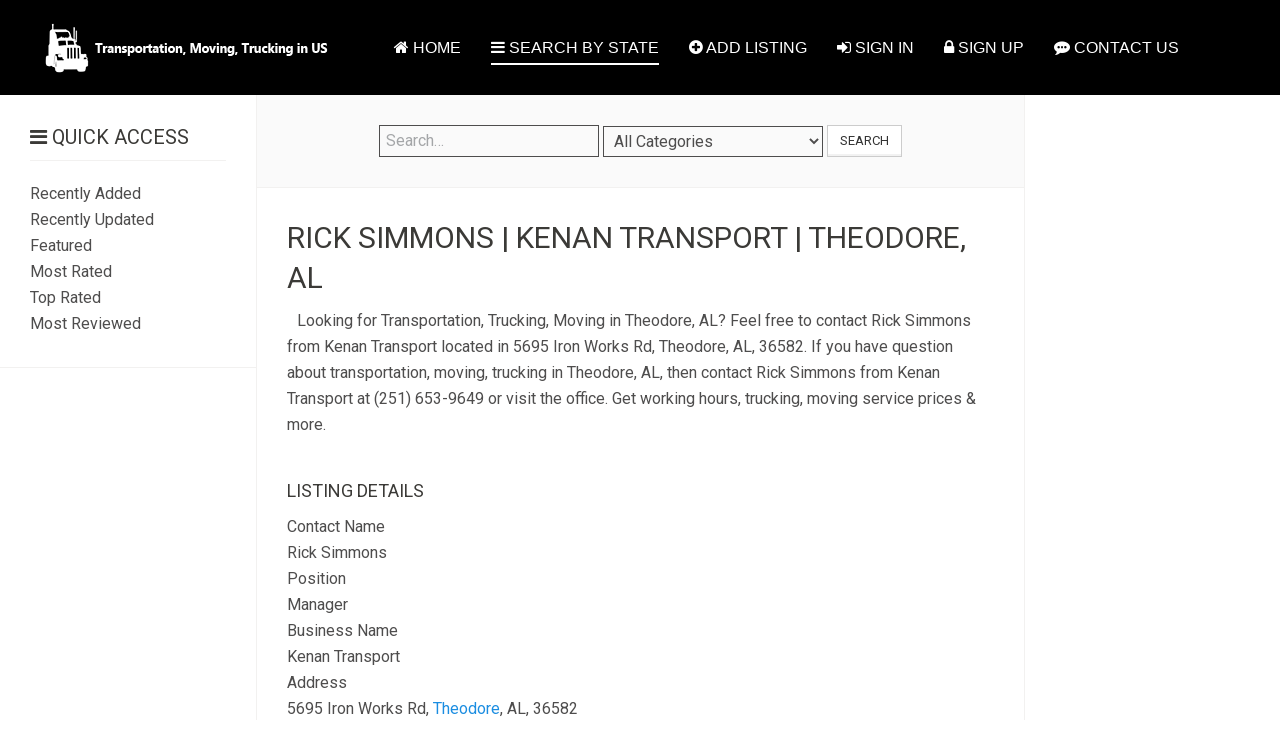

--- FILE ---
content_type: text/html; charset=utf-8
request_url: https://truckingus.org/list/alabama/85780-rick-simmons-kenan-transport-theodore-al
body_size: 7073
content:
<!DOCTYPE HTML>
<html lang="en-gb" dir="ltr"  data-config='{"twitter":0,"plusone":0,"facebook":0,"style":"black"}'>

<head>
<meta charset="utf-8">
<meta http-equiv="X-UA-Compatible" content="IE=edge">
<meta name="viewport" content="width=device-width, initial-scale=1">
<base href="https://truckingus.org/list/alabama/85780-rick-simmons-kenan-transport-theodore-al" />
	<meta name="keywords" content="Rick Simmons, Kenan Transport, Transportation in Theodore, Moving in Theodore, Trucking in Theodore" />
	<meta name="title" content="Rick Simmons | Kenan Transport | Theodore, AL" />
	<meta name="description" content="Contact details for Rick Simmons from Kenan Transport located in 5695 Iron Works Rd, Theodore, AL, 36582. Moving, Transportation, Trucking." />
	<meta name="generator" content="Joomla! - Open Source Content Management" />
	<title>Rick Simmons | Kenan Transport | Theodore, AL - Trucking US</title>
	<link href="https://truckingus.org/list/alabama/85780-rick-simmons-kenan-transport-theodore-al" rel="canonical" />
	<link href="/templates/yoo_sun/favicon.ico" rel="shortcut icon" type="image/vnd.microsoft.icon" />
	<link href="/media/com_mtree/js/leaflet/leaflet.css" rel="stylesheet" type="text/css" />
	<link href="/components/com_mtree/templates/banyan/template.css" rel="stylesheet" type="text/css" />
	<link href="/media/jui/css/bootstrap.min.css?f04598e5dcbed629928a7ccc7276ee88" rel="stylesheet" type="text/css" />
	<link href="/media/jui/css/bootstrap-responsive.min.css?f04598e5dcbed629928a7ccc7276ee88" rel="stylesheet" type="text/css" />
	<link href="/media/jui/css/bootstrap-extended.css?f04598e5dcbed629928a7ccc7276ee88" rel="stylesheet" type="text/css" />
	<link href="//maxcdn.bootstrapcdn.com/font-awesome/4.3.0/css/font-awesome.min.css" rel="stylesheet" type="text/css" />
	<link href="/media/com_mtree/js/jquery.typeahead.css" rel="stylesheet" type="text/css" />
	<script src="//assets.pinterest.com/js/pinit.js" type="text/javascript"></script>
	<script src="/media/jui/js/jquery.min.js?f04598e5dcbed629928a7ccc7276ee88" type="text/javascript"></script>
	<script src="/media/jui/js/jquery-noconflict.js?f04598e5dcbed629928a7ccc7276ee88" type="text/javascript"></script>
	<script src="/media/jui/js/jquery-migrate.min.js?f04598e5dcbed629928a7ccc7276ee88" type="text/javascript"></script>
	<script src="/media/com_mtree/js/vote.js" type="text/javascript"></script>
	<script src="/media/com_mtree/js/jquery.fancybox-1.3.4.pack.js" type="text/javascript"></script>
	<script src="/media/com_mtree/js/leaflet/leaflet.js" type="text/javascript"></script>
	<script src="/media/jui/js/bootstrap.min.js?f04598e5dcbed629928a7ccc7276ee88" type="text/javascript"></script>
	<script src="/media/com_mtree/js/jquery.typeahead.min.js" type="text/javascript"></script>
	<script type="text/javascript">
var mtoken="8bc18de8fd097c983d781b0f458da919";
var JURI_ROOT="https://truckingus.org/";
var ratingImagePath="/media/com_mtree/images/";
var langRateThisListing="Rate this listing";
var ratingText=new Array();
ratingText[5]="Excellent!";
ratingText[4]="Good";
ratingText[3]="Average";
ratingText[2]="Fair";
ratingText[1]="Very Poor";

	</script>
	<meta property="og:site_name" content="Trucking US"/>
	<meta property="og:title" content="Rick Simmons | Kenan Transport | Theodore, AL"/>
	<meta property="og:description" content="Contact details for Rick Simmons from Kenan Transport located in 5695 Iron Works Rd, Theodore, AL, 36582. Moving, Transportation, Trucking."/>
	<meta property="og:url" content="https://truckingus.org/list/alabama/85780-rick-simmons-kenan-transport-theodore-al"/>

<link rel="apple-touch-icon-precomposed" href="/templates/yoo_sun/apple_touch_icon.png">
<link rel="stylesheet" href="/templates/yoo_sun/styles/black/css/bootstrap.css">
<link rel="stylesheet" href="/templates/yoo_sun/styles/black/css/theme.css">
<link rel="stylesheet" href="/templates/yoo_sun/css/custom.css">
<script src="/templates/yoo_sun/warp/vendor/uikit/js/uikit.js"></script>
<script src="/templates/yoo_sun/warp/vendor/uikit/js/components/autocomplete.js"></script>
<script src="/templates/yoo_sun/warp/vendor/uikit/js/components/search.js"></script>
<script src="/templates/yoo_sun/warp/vendor/uikit/js/components/tooltip.js"></script>
<script src="/templates/yoo_sun/warp/js/social.js"></script>
<script src="/templates/yoo_sun/js/theme.js"></script>
<script src="/templates/yoo_sun/js/simpleWeather.js"></script>

<script type="text/javascript">
    window._mNHandle = window._mNHandle || {};
    window._mNHandle.queue = window._mNHandle.queue || [];
    medianet_versionId = "3121199";
</script>
<script src="https://contextual.media.net/dmedianet.js?cid=8CU5F1JJ0" async="async"></script>
  
<script data-ad-client="ca-pub-3039162614911245" async src="https://pagead2.googlesyndication.com/pagead/js/adsbygoogle.js"></script>

<style>
  ins.adsbygoogle[data-ad-status="unfilled"] {
    display: none !important;
}
</style>
  
</head>

<body class="tm-sidebar-a-left tm-sidebar-b-right tm-sidebars-2 tm-noblog">

    <div class="tm-page">

        
        <div class="tm-container uk-container uk-container-center tm-container-full-width">

                            <div class="tm-dropdown-overlay uk-position-relative" data-uk-dropdown-overlay="{cls:'tm-dropdown-overlay uk-position-absolute uk-width-1-1'}">
                    <nav id="tm-navbar" class="tm-navbar uk-navbar uk-clearfix">

                        <div class="uk-visible-large">
                                                            <a class="uk-navbar-brand uk-float-left" href="https://truckingus.org">
	<img src="/images/truck.png" alt="TruckingUS.Org"></a>
                            
                                                            <div class="uk-float-left"><ul class="uk-navbar-nav uk-hidden-small"><li><a href="/"><i class="uk-icon-home"></i> HOME</a></li><li class="uk-active"><a href="/list"><i class="uk-icon-bars"></i> SEARCH BY STATE</a></li><li><a href="/add/add"><i class="uk-icon-plus-circle"></i> ADD LISTING</a></li><li><a href="/login"><i class="uk-icon-sign-in"></i> SIGN IN</a></li><li><a href="/registration"><i class="uk-icon-lock"></i> SIGN UP</a></li><li><a href="/contact-us"><i class="uk-icon-commenting"></i> CONTACT US</a></li></ul></div>
                            
                            
                                                    </div>

                                                    <a href="#offcanvas" class="uk-navbar-toggle uk-hidden-large uk-navbar-flip" data-uk-offcanvas></a>
                        
                                                    <div class="tm-logo-small uk-navbar-content uk-hidden-large">
                                <a href="https://truckingus.org">
	<img src="/images/truck.png" width="220px" ></a>
                            </div>
                        
                    </nav>
                </div>
            
            <div class="tm-container-background">
                
                
                
                                    <div id="tm-middle" class="tm-middle uk-grid uk-grid-collapse" data-uk-grid-match>

                                                    <div class="tm-main uk-width-medium-3-5 uk-push-1-5 uk-grid-collapse">

                                                                    <section id="tm-main-top" class="tm-main-top uk-grid uk-grid-collapse tm-block-divider uk-grid-divider uk-grid-collapse" data-uk-grid-match="{target:'> div > .uk-panel'}" data-uk-grid-margin>
<div class="uk-hidden-small uk-width-medium-1-1"><div class="uk-panel uk-panel-box uk-hidden-small uk-text-center"><script type="text/javascript">
	jQuery(function() {

		jQuery('#mod_mt_search_searchword100').typeahead({
			source: {
								"Categories": {
					url: [
						{
							type: "POST",
							url: "https://truckingus.org/?option=com_mtree&task=search.completion&format=json&cat_id=0&Itemid=105&type=category",
							data: {searchword: "{{query}}" }
						}],
					template: '<span class="row">' +
						'<span class="catname">{{cat_name}}</span>' +
						"</span>",
					display: "cat_name"
				},
								"Listings": {
					url: [
						{
							type: "POST",
							url: "https://truckingus.org/?option=com_mtree&task=search.completion&format=json&cat_id=0&Itemid=105&type=listing",
							data: {searchword: "{{query}}" }
						}]
				}
			},
			template: '<span class="row">' +
								'<span class="typeahead-result-thumbnail">' +
				'<img src="/{{image_url}}">' +
				"</span>" +
								'<span class="name">{{link_name}}</span>' +
				"</span>",
			callback: {
				onClickAfter: function (node, a, item, event) {
					window.location.href = item.href;
				}
			},
			display: ["link_name"],
			dynamic: true,
			maxItem: 8,
			maxItemPerGroup: 8,
			minLength: 1,
			group: true
		});
	});
</script>
<form action="/list" method="post" class="form-inline typeahead-container search" id="mod_mt_search100">
	<span class="typeahead-query">
		<input type="search"
		       id="mod_mt_search_searchword100"
		       name="searchword"
		       maxlength="20"
		       value=""
		       placeholder="Search…"
		       autocomplete="off"
			/>
	</span>

			<select id="cat_id" name="cat_id">
	<option value="0" selected="selected">All Categories</option>
	<option value="77">Alabama</option>
	<option value="78">Alaska</option>
	<option value="79">Arizona</option>
	<option value="80">Arkansas</option>
	<option value="81">California</option>
	<option value="82">Colorado</option>
	<option value="83">Connecticut</option>
	<option value="84">Delaware</option>
	<option value="85">District of Columbia</option>
	<option value="86">Florida</option>
	<option value="87">Georgia</option>
	<option value="88">Hawaii</option>
	<option value="89">Idaho</option>
	<option value="90">Illinois</option>
	<option value="91">Indiana</option>
	<option value="92">Iowa</option>
	<option value="93">Kansas</option>
	<option value="94">Kentucky</option>
	<option value="95">Louisiana</option>
	<option value="96">Maine</option>
	<option value="97">Maryland</option>
	<option value="98">Massachusetts</option>
	<option value="99">Michigan</option>
	<option value="100">Minnesota</option>
	<option value="101">Mississippi</option>
	<option value="102">Missouri</option>
	<option value="103">Montana</option>
	<option value="104">Nebraska</option>
	<option value="105">Nevada</option>
	<option value="106">New Hampshire</option>
	<option value="107">New Jersey</option>
	<option value="108">New Mexico</option>
	<option value="109">New York</option>
	<option value="110">North Carolina</option>
	<option value="111">North Dakota</option>
	<option value="112">Ohio</option>
	<option value="113">Oklahoma</option>
	<option value="114">Oregon</option>
	<option value="115">Pennsylvania</option>
	<option value="116">Rhode Island</option>
	<option value="117">South Carolina</option>
	<option value="118">South Dakota</option>
	<option value="119">Tennessee</option>
	<option value="120">Texas</option>
	<option value="121">Utah</option>
	<option value="122">Vermont</option>
	<option value="123">Virginia</option>
	<option value="124">Washington</option>
	<option value="125">West Virginia</option>
	<option value="126">Wisconsin</option>
	<option value="127">Wyoming</option>
</select>
	
			<button type="submit" class="btn">Search</button>
	
	
	<input type="hidden" name="option" value="com_mtree" />
	<input type="hidden" name="Itemid" value="105" />
	<input type="hidden" name="task" value="search" />
			<input type="hidden" name="search_cat" value="1" />
		</form></div></div>

<div class="uk-width-1-1 uk-hidden-medium uk-hidden-large"><div class="uk-panel uk-panel-box uk-hidden-large uk-hidden-medium uk-text-center"><script type="text/javascript">
	jQuery(function() {

		jQuery('#mod_mt_search_searchword113').typeahead({
			source: {
								"Categories": {
					url: [
						{
							type: "POST",
							url: "https://truckingus.org/?option=com_mtree&task=search.completion&format=json&cat_id=0&Itemid=105&type=category",
							data: {searchword: "{{query}}" }
						}],
					template: '<span class="row">' +
						'<span class="catname">{{cat_name}}</span>' +
						"</span>",
					display: "cat_name"
				},
								"Listings": {
					url: [
						{
							type: "POST",
							url: "https://truckingus.org/?option=com_mtree&task=search.completion&format=json&cat_id=0&Itemid=105&type=listing",
							data: {searchword: "{{query}}" }
						}]
				}
			},
			template: '<span class="row">' +
								'<span class="typeahead-result-thumbnail">' +
				'<img src="/{{image_url}}">' +
				"</span>" +
								'<span class="name">{{link_name}}</span>' +
				"</span>",
			callback: {
				onClickAfter: function (node, a, item, event) {
					window.location.href = item.href;
				}
			},
			display: ["link_name"],
			dynamic: true,
			maxItem: 8,
			maxItemPerGroup: 8,
			minLength: 1,
			group: true
		});
	});
</script>
<form action="/list" method="post" class="form-inline typeahead-container search" id="mod_mt_search113">
	<span class="typeahead-query">
		<input type="search"
		       id="mod_mt_search_searchword113"
		       name="searchword"
		       maxlength="20"
		       value=""
		       placeholder="Search…"
		       autocomplete="off"
			/>
	</span>

	
			<button type="submit" class="btn">Search</button>
	
	
	<input type="hidden" name="option" value="com_mtree" />
	<input type="hidden" name="Itemid" value="105" />
	<input type="hidden" name="task" value="search" />
			<input type="hidden" name="search_cat" value="1" />
		</form></div></div>
</section>
                                
                                                                    <main id="tm-content" class="tm-content uk-panel uk-panel-space">

                                        
                                        <div id="system-message-container">
</div>
<div class="mt-page-listing" itemscope itemtype="http://schema.org/Organization">
	<div class="mt-page-ld-style-3">
<div class="row-fluid mt-page-ld link-id-85780 cat-id-77 tlcat-id-77">
<!-- Listing Details Style 3 -->
<div id="listing" class="row-fluid link-id-85780 cat-id-77 tlcat-id-77">
<h1 class="row-fluid"><span itemprop="name">Rick Simmons | Kenan Transport | Theodore, AL </span></h1>
<div class="row-fluid"><div class="span12"><div class="listing-desc">
<div style="float:left; margin: 5px 10px 0px 0px;">
<script async src="https://pagead2.googlesyndication.com/pagead/js/adsbygoogle.js"></script>
<!-- trucking-us-336x280-sub-cat-index-style2 -->
<ins class="adsbygoogle"
     style="display:inline-block;width:336px;height:280px"
     data-ad-client="ca-pub-3039162614911245"
     data-ad-slot="1727279328"></ins>
<script>
     (adsbygoogle = window.adsbygoogle || []).push({});
</script>
</div>
<span itemprop="description">Looking for Transportation, Trucking, Moving in Theodore, AL? Feel free to contact Rick Simmons from Kenan Transport located in 5695 Iron Works Rd, Theodore, AL, 36582. If you have question about transportation, moving, trucking in Theodore, AL, then contact Rick Simmons from Kenan Transport at (251) 653-9649 or visit the office. Get working hours, trucking, moving service prices & more.</span></div></div></div><h3 class="listing_details">Listing Details</h3>
<div class="fields">
<div class="row-fluid"><div id="field_30" class="span12 mt-ld-field mfieldtype_mtext" ><div class="caption">Contact Name</div><div class="output">Rick Simmons</div></div></div><div class="row-fluid"><div id="field_32" class="span12 mt-ld-field mfieldtype_mtext" ><div class="caption">Position</div><div class="output">Manager</div></div></div><div class="row-fluid"><div id="field_31" class="span12 mt-ld-field mfieldtype_mtext" ><div class="caption">Business Name</div><div class="output">Kenan Transport</div></div></div><div class="row-fluid"><div id="field_4" class="span12 mt-ld-field mfieldtype_coreaddress" ><div class="caption">Address</div><div class="output">5695 Iron Works Rd, <a rel="tag" class="tag mt-field-5-value-theodore" href="/list/search-by/city?value=Theodore">Theodore</a>, AL, 36582</div></div></div><div class="row-fluid"><div id="field_28" class="span12 mt-ld-field mfieldtype_mtext" ><div class="caption">County</div><div class="output">Mobile</div></div></div><div class="row-fluid"><div id="field_9" class="span12 mt-ld-field mfieldtype_coretelephone" ><div class="caption">Telephone</div><div class="output"><a href="tel:(251) 653-9649">(251) 653-9649</a></div></div></div><div class="row-fluid"><div id="field_10" class="span12 mt-ld-field mfieldtype_corefax" ><div class="caption">Fax</div><div class="output">N/A</div></div></div><div class="row-fluid"><div id="field_12" class="span12 mt-ld-field mfieldtype_corewebsite" ><div class="caption">Website</div><div class="output"><a href="/list/alabama/85780-rick-simmons-kenan-transport-theodore-al/visit" target="_blank" rel="nofollow">thekag.com</a></div></div></div></div><div class="rating-fav"><div class="rating"><div id="rating-msg">Rate this listing</div><div itemprop="aggregateRating" itemscope itemtype="http://schema.org/AggregateRating" class="hidden"> <span itemprop="bestRating">5</span><span itemprop="ratingValue">5</span><span itemprop="ratingCount">3</span></div><a href="javascript:rateListing(85780,1);"><img src="https://truckingus.org/media/com_mtree/images/star_10.png" width="16" height="16" hspace="1" vspace="3" border="0" id="rating1" alt="★" /></a><a href="javascript:rateListing(85780,2);"><img src="https://truckingus.org/media/com_mtree/images/star_10.png" width="16" height="16" hspace="1" vspace="3" border="0" id="rating2" alt="★" /></a><a href="javascript:rateListing(85780,3);"><img src="https://truckingus.org/media/com_mtree/images/star_10.png" width="16" height="16" hspace="1" vspace="3" border="0" id="rating3" alt="★" /></a><a href="javascript:rateListing(85780,4);"><img src="https://truckingus.org/media/com_mtree/images/star_10.png" width="16" height="16" hspace="1" vspace="3" border="0" id="rating4" alt="★" /></a><a href="javascript:rateListing(85780,5);"><img src="https://truckingus.org/media/com_mtree/images/star_10.png" width="16" height="16" hspace="1" vspace="3" border="0" id="rating5" alt="★" /></a><div id="total-votes">3 votes</div></div></div>	<div class="row-fluid">
	<div class="span12 actions">
				<a href="/list/alabama/85780-rick-simmons-kenan-transport-theodore-al/review" class="btn" rel="nofollow">Submit review</a><a href="/list/alabama/85780-rick-simmons-kenan-transport-theodore-al/print?tmpl=component" onclick="javascript:void window.open(this.href, 'win2', 'status=no,toolbar=no,scrollbars=yes,titlebar=no,menubar=no,resizable=yes,width=640,height=480,directories=no,location=no'); return false;" title="Print" class="btn" rel="nofollow">Print</a><a href="/list/alabama/85780-rick-simmons-kenan-transport-theodore-al/report" class="btn" rel="nofollow">Report</a><a href="http://maps.google.com/maps?q=5695+Iron+Works+Rd+Theodore+AL+36582" class="btn" rel="nofollow" target="_blank">Map</a></div>
		</div>	<div class="listing-share">
		<div class="row-fluid">
			<div class="span12">
									<div class="listing-share-item listing-share-email"><a title="Share via Email" href="mailto:?subject=Rick Simmons | Kenan Transport | Theodore, AL&body=Contact%20details%20for%20Rick%20Simmons%20from%20Kenan%20Transport%20located%20in%205695%20Iron%20Works%20Rd%2C%20Theodore%2C%20AL%2C%2036582.%20Moving%2C%20Transportation%2C%20Trucking.%20%0A%0A%20https%3A%2F%2Ftruckingus.org%2Flist%2Falabama%2F85780-rick-simmons-kenan-transport-theodore-al"><i class="fa fa-envelope"></i></a></div>
									<div class="listing-share-item listing-share-facebook"><a target="_blank" href="https://www.facebook.com/sharer/sharer.php?u=https://truckingus.org/list/alabama/85780-rick-simmons-kenan-transport-theodore-al" onclick="void window.open(this.href, 'win2', 'status=no,toolbar=no,scrollbars=yes,titlebar=no,menubar=no,resizable=yes,width=640,height=480,directories=no,location=no'); return false;"><i class="fa fa-facebook"></i></a></div>
									<div class="listing-share-item listing-share-linkedin"><a href="https://www.linkedin.com/shareArticle?mini=true&url=https%3A%2F%2Ftruckingus.org%2Flist%2Falabama%2F85780-rick-simmons-kenan-transport-theodore-al&title=Rick%20Simmons%20%7C%20Kenan%20Transport%20%7C%20Theodore%2C%20AL&summary=Contact%20details%20for%20Rick%20Simmons%20from%20Kenan%20Transport%20located%20in%205695%20Iron%20Works%20Rd%2C%20Theodore%2C%20AL%2C%2036582.%20Moving%2C%20Transportation%2C%20Trucking." onclick="void window.open(this.href, 'win2', 'status=no,toolbar=no,scrollbars=yes,titlebar=no,menubar=no,resizable=yes,width=640,height=480,directories=no,location=no'); return false;"><i class="fa fa-linkedin"></i></a></div>
									<div class="listing-share-item listing-share-twitter"><a href="https://twitter.com/intent/tweet?text=Rick%20Simmons%20%7C%20Kenan%20Transport%20%7C%20Theodore%2C%20AL&url=https%3A%2F%2Ftruckingus.org%2Flist%2Falabama%2F85780-rick-simmons-kenan-transport-theodore-al" onclick="void window.open(this.href, 'win2', 'status=no,toolbar=no,scrollbars=yes,titlebar=no,menubar=no,resizable=yes,width=640,height=480,directories=no,location=no'); return false;"><i class="fa fa-twitter"></i></a></div>
									<div class="listing-share-item listing-share-pinterest"><a href="https://pinterest.com/pin/create/link/?url=https%3A%2F%2Ftruckingus.org%2Flist%2Falabama%2F85780-rick-simmons-kenan-transport-theodore-al&description=Rick Simmons | Kenan Transport | Theodore, AL&media=" onclick="void window.open(this.href, 'win2', 'status=no,toolbar=no,scrollbars=yes,titlebar=no,menubar=no,resizable=yes,width=640,height=480,directories=no,location=no'); return false;"><i class="fa fa-pinterest"></i></a></div>
									<div class="listing-share-item listing-share-whatsapp"><a href="whatsapp://send?text=https%3A%2F%2Ftruckingus.org%2Flist%2Falabama%2F85780-rick-simmons-kenan-transport-theodore-al" onclick="void window.open(this.href, 'win2', 'status=no,toolbar=no,scrollbars=yes,titlebar=no,menubar=no,resizable=yes,width=640,height=480,directories=no,location=no'); return false;"><i class="fa fa-whatsapp"></i></a></div>
				
			</div>
		</div>
	</div>
	<div class="listing-facebook-like">
	<div class="row-fluid">
		<div class="span12">
			<div id="fb-root"></div>
			<script>(function(d, s, id) {
					var js, fjs = d.getElementsByTagName(s)[0];
					if (d.getElementById(id)) return;
					js = d.createElement(s); js.id = id;
					js.src = "//connect.facebook.net/en_US/sdk.js#xfbml=1&version=v2.3";
					fjs.parentNode.insertBefore(js, fjs);
				}(document, 'script', 'facebook-jssdk'));</script>
			<div class="fb-like" data-href="https://truckingus.org/list/alabama/85780-rick-simmons-kenan-transport-theodore-al" data-layout="standard" data-action="like" data-show-faces="true" data-share="false"></div>
		</div>
	</div>
</div>

<div id="fb-root"></div>
<script>(function(d, s, id) {
  var js, fjs = d.getElementsByTagName(s)[0];
  if (d.getElementById(id)) return;
  js = d.createElement(s); js.id = id;
  js.src = "//connect.facebook.net/en_US/sdk.js#xfbml=1&version=v2.7&appId=623823354455360";
  fjs.parentNode.insertBefore(js, fjs);
}(document, 'script', 'facebook-jssdk'));</script> 
<div class="fb-comments" data-href="https://truckingus.org/list/alabama/85780-rick-simmons-kenan-transport-theodore-al" data-width="100%" data-numposts="10"></div>


</div></div>
</div>
<div class="map">

	<div class="title">Map</div>

	<script src="https://truckingus.org/media/com_mtree/js/leaflet/leaflet-tilelayer-here.js" type="text/javascript"></script>
<script type="text/javascript">
window.onload = function() {
    var point = [30.572813, -88.174446];
    var mtmap = L.map('map')
        .setView(point, 10);
    mtmap.attributionControl.setPrefix('');
    L.tileLayer.here({
        appId: 'FU0MKUG6w9WiAGFOmm1w',
        appCode: 'JM3mGWQ2-Px6KkhPp_vzAw'
    }).addTo(mtmap);
    var marker = L.marker(point).addTo(mtmap);
    marker.bindPopup("Rick Simmons | Kenan Transport | Theodore, AL").openPopup();
}
</script>
	<div id="map" style="max-width: none;width:100%;height:300px"></div>

	</div><div class="row-fluid">
	<div id="reviews" class="reviews">
					<div class="title">Reviews (0)</div>

As a client of <span itemprop="name">Rick Simmons | Kenan Transport | Theodore, AL </span> , you can write, submit & share your experience and opinions about their trucks, services, prices, available moving options & more. Your review will become a very useful information for other clients. All reviews will be verified by moderators at TruckingUS.Org.

						<p>
					<a href="/list/alabama/85780-rick-simmons-kenan-transport-theodore-al/review" class="btn">
						<span class="icon-edit"></span>
						Be the first to review this listing!					</a>
				</p>
			
	</div>
</div>
<script async src="https://pagead2.googlesyndication.com/pagead/js/adsbygoogle.js"></script>
<!-- truckingus-subreviews -->
<ins class="adsbygoogle"
     style="display:block"
     data-ad-client="ca-pub-3039162614911245"
     data-ad-slot="9442117817"
     data-ad-format="auto"
     data-full-width-responsive="true"></ins>
<script>
     (adsbygoogle = window.adsbygoogle || []).push({});
</script></div>
                                    </main>
                                
                                
                            </div>
                        
                                                                                                                                        <aside class="tm-sidebar-a uk-width-medium-1-5 uk-pull-3-5 tm-block-divider tm-sidebar-divider"><div class="uk-panel uk-panel-header"><h3 class="uk-panel-title"><i class="uk-icon-bars"></i> Quick Access</h3><ul class="nav menu">
		<li><a href="/list/new">Recently Added</a></li>
		<li><a href="/list/updated">Recently Updated</a></li>
	  	<li><a href="/list/featured">Featured</a></li>
		<li><a href="/list/most-rated">Most Rated</a></li>
		<li><a href="/list/top-rated">Top Rated</a></li>
		<li><a href="/list/most-reviewed">Most Reviewed</a></li>
	</ul></div>
<div class="uk-panel uk-panel-header uk-hidden-medium uk-hidden-small uk-text-center">
	<center>
<script async src="https://pagead2.googlesyndication.com/pagead/js/adsbygoogle.js"></script>
<!-- truckingus-sidebar-left -->
<ins class="adsbygoogle"
     style="display:block"
     data-ad-client="ca-pub-3039162614911245"
     data-ad-slot="4824748788"
     data-ad-format="auto"
     data-full-width-responsive="true"></ins>
<script>
     (adsbygoogle = window.adsbygoogle || []).push({});
</script>
</center></div></aside>
                                                                                                                <aside class="tm-sidebar-b uk-width-medium-1-5 tm-block-divider tm-sidebar-divider"><div class="uk-panel uk-panel-header uk-hidden-medium uk-hidden-small uk-text-center">
	<center>
<script async src="https://pagead2.googlesyndication.com/pagead/js/adsbygoogle.js"></script>
<!-- truckingus-sidebar-right -->
<ins class="adsbygoogle"
     style="display:block"
     data-ad-client="ca-pub-3039162614911245"
     data-ad-slot="1651790534"
     data-ad-format="auto"
     data-full-width-responsive="true"></ins>
<script>
     (adsbygoogle = window.adsbygoogle || []).push({});
</script>
</center></div></aside>
                                                    
                    </div>
                
                
                
                            </div>

                            <footer id="tm-footer" class="tm-footer">

                                            <a class="tm-totop-scroller" data-uk-smooth-scroll href="#"></a>
                    
                    <div class="uk-panel"><div class="footer1">Copyright &#169; 2025 Trucking US. All Rights Reserved.</div>
<div class="footer2"><a href="https://www.joomla.org">Joomla!</a> is Free Software released under the <a href="https://www.gnu.org/licenses/gpl-2.0.html">GNU General Public License.</a></div>
</div>
<div class="uk-panel">
	<div style="margin-top: 50px;">
<p><strong>Our Other Websites</strong></p>
<p><a href="https://travel-agent-us.com/">Travel Agent US</a></p>
<p><a href="https://autorepairme.com/">Auto Repair Shops in the Us</a></p>
<p><a href="https://agent-tx.org/">Real Estate Agents in Texas</a></p>
<p><a href="https://photo-studio.co/">Photo Studio Near You</a></p>
<p><a href="https://discoversoon.com/">Discover Soon</a></p>
</div></div>
                </footer>
            
            <!-- Google tag (gtag.js) -->
<script async src="https://www.googletagmanager.com/gtag/js?id=G-Z3T3EJGHSS"></script>
<script>
  window.dataLayer = window.dataLayer || [];
  function gtag(){dataLayer.push(arguments);}
  gtag('js', new Date());

  gtag('config', 'G-Z3T3EJGHSS');
</script>
        </div>

                    <div id="offcanvas" class="uk-offcanvas">
                <div class="uk-offcanvas-bar uk-offcanvas-bar-flip"><ul class="uk-nav uk-nav-offcanvas"><li><a href="/"><i class="uk-icon-home"></i> HOME</a></li><li class="uk-active"><a href="/list"><i class="uk-icon-bars"></i> SEARCH BY STATE</a></li><li><a href="/add/add"><i class="uk-icon-plus-circle"></i> ADD LISTING</a></li><li><a href="/login"><i class="uk-icon-sign-in"></i> SIGN IN</a></li><li><a href="/registration"><i class="uk-icon-lock"></i> SIGN UP</a></li><li><a href="/contact-us"><i class="uk-icon-commenting"></i> CONTACT US</a></li></ul></div>
            </div>
        
    </div>

</body>
</html>


--- FILE ---
content_type: text/html; charset=utf-8
request_url: https://www.google.com/recaptcha/api2/aframe
body_size: 267
content:
<!DOCTYPE HTML><html><head><meta http-equiv="content-type" content="text/html; charset=UTF-8"></head><body><script nonce="oyQOdctB-RN0JyIXiCB4eA">/** Anti-fraud and anti-abuse applications only. See google.com/recaptcha */ try{var clients={'sodar':'https://pagead2.googlesyndication.com/pagead/sodar?'};window.addEventListener("message",function(a){try{if(a.source===window.parent){var b=JSON.parse(a.data);var c=clients[b['id']];if(c){var d=document.createElement('img');d.src=c+b['params']+'&rc='+(localStorage.getItem("rc::a")?sessionStorage.getItem("rc::b"):"");window.document.body.appendChild(d);sessionStorage.setItem("rc::e",parseInt(sessionStorage.getItem("rc::e")||0)+1);localStorage.setItem("rc::h",'1763353523437');}}}catch(b){}});window.parent.postMessage("_grecaptcha_ready", "*");}catch(b){}</script></body></html>

--- FILE ---
content_type: application/javascript
request_url: https://truckingus.org/media/com_mtree/js/leaflet/leaflet-tilelayer-here.js
body_size: 1706
content:

// 🍂class TileLayer.HERE
// Tile layer for HERE maps tiles.
L.TileLayer.HERE = L.TileLayer.extend({

	options: {
		subdomains: '1234',
		minZoom: 2,
		maxZoom: 18,

		// 🍂option scheme: String = 'normal.day'
		// The "map scheme", as documented in the HERE API.
		scheme: 'normal.day',

		// 🍂option resource: String = 'maptile'
		// The "map resource", as documented in the HERE API.
		resource: 'maptile',

		// 🍂option mapId: String = 'newest'
		// Version of the map tiles to be used, or a hash of an unique map
		mapId: 'newest',

		// 🍂option format: String = 'png8'
		// Image format to be used (`png8`, `png`, or `jpg`)
		format: 'png8',

		// 🍂option appId: String = ''
		// Required option. The `app_id` provided as part of the HERE credentials
		appId: '',

		// 🍂option appCode: String = ''
		// Required option. The `app_code` provided as part of the HERE credentials
		appCode: '',
	},


	initialize: function initialize(options) {
		options = L.setOptions(this, options);

		// Decide if this scheme uses the aerial servers or the basemap servers
		var schemeStart = options.scheme.split('.')[0];
		options.tileResolution = 256;

		if (L.Browser.retina) {
			options.tileResolution = 512;
		}

// 		{Base URL}{Path}/{resource (tile type)}/{map id}/{scheme}/{zoom}/{column}/{row}/{size}/{format}
// 		?app_id={YOUR_APP_ID}
// 		&app_code={YOUR_APP_CODE}
// 		&{param}={value}

		var path = '/{resource}/2.1/{resource}/{mapId}/{scheme}/{z}/{x}/{y}/{tileResolution}/{format}?app_id={appId}&app_code={appCode}';
		var attributionPath = '/maptile/2.1/copyright/{mapId}?app_id={appId}&app_code={appCode}';

		var tileServer = 'base.maps.api.here.com';
		if (schemeStart == 'satellite' ||
				schemeStart == 'terrain' ||
				schemeStart == 'hybrid') {
			tileServer = 'aerial.maps.api.here.com';
		}
		if (options.scheme.indexOf('.traffic.') !== -1) {
			tileServer = 'traffic.maps.api.here.com';
		}

		var tileUrl = 'https://{s}.' + tileServer + path;

		this._attributionUrl = L.Util.template('https://1.' + tileServer + attributionPath, this.options);

		L.TileLayer.prototype.initialize.call(this, tileUrl, options);

		this._attributionText = '';

	},

	onAdd: function onAdd(map) {
		L.TileLayer.prototype.onAdd.call(this, map);

		if (!this._attributionBBoxes) {
			this._fetchAttributionBBoxes();
		}
	},

	onRemove: function onRemove(map) {
		L.TileLayer.prototype.onRemove.call(this, map);

		this._map.attributionControl.removeAttribution(this._attributionText);

		this._map.off('moveend zoomend resetview', this._findCopyrightBBox, this);
	},

	_fetchAttributionBBoxes: function _onMapMove() {
		var xmlhttp = new XMLHttpRequest();
		xmlhttp.onreadystatechange = L.bind(function(){
			if (xmlhttp.readyState == 4 && xmlhttp.status == 200) {
				this._parseAttributionBBoxes(JSON.parse(xmlhttp.responseText));
			}
		}, this);
		xmlhttp.open("GET", this._attributionUrl, true);
		xmlhttp.send();
	},

	_parseAttributionBBoxes: function _parseAttributionBBoxes(json) {
		if (!this._map) { return; }
		var providers = json[this.options.scheme.split('.')[0]] || json.normal;
		for (var i=0; i<providers.length; i++) {
			if (providers[i].boxes) {
				for (var j=0; j<providers[i].boxes.length; j++) {
					var box = providers[i].boxes[j];
					providers[i].boxes[j] = L.latLngBounds( [ [box[0], box[1]], [box[2], box[3]] ]);
				}
			}
		}

		this._map.on('moveend zoomend resetview', this._findCopyrightBBox, this);

		this._attributionProviders = providers;

		this._findCopyrightBBox();
	},

	_findCopyrightBBox: function _findCopyrightBBox() {
		if (!this._map) { return; }
		var providers = this._attributionProviders;
		var visibleProviders = [];
		var zoom = this._map.getZoom();
		var visibleBounds = this._map.getBounds();

		for (var i=0; i<providers.length; i++) {
			if (providers[i].minLevel < zoom && providers[i].maxLevel > zoom)

			if (!providers[i].boxes) {
				// No boxes = attribution always visible
				visibleProviders.push(providers[i]);
				break;
			}

			for (var j=0; j<providers[i].boxes.length; j++) {
				var box = providers[i].boxes[j];
				if (visibleBounds.overlaps(box)) {
					visibleProviders.push(providers[i]);
					break;
				}
			}
		}

		var attributions = ['<a href="https://legal.here.com/terms/serviceterms/gb/">HERE maps</a>'];
		for (var i=0; i<visibleProviders.length; i++) {
			var provider = visibleProviders[i];
			attributions.push('<abbr title="' + provider.alt + '">' + provider.label + '</abbr>');
		}

		var attributionText = '© ' + attributions.join(', ') + '. ';

		if (attributionText !== this._attributionText) {
			this._map.attributionControl.removeAttribution(this._attributionText);
			this._map.attributionControl.addAttribution(this._attributionText = attributionText);
		}
	},

});


L.tileLayer.here = function(opts){
	return new L.TileLayer.HERE(opts);
}
